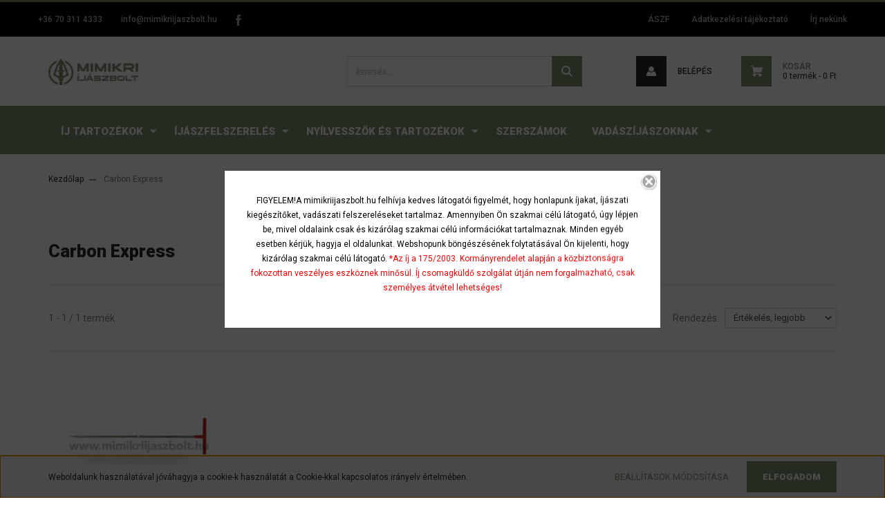

--- FILE ---
content_type: text/html; charset=UTF-8
request_url: https://mimikriijaszbolt.hu/carbon-express-m-183
body_size: 12372
content:
<!DOCTYPE html>
<html lang="hu" dir="ltr">
<head>
    <title>Carbon Express</title>
    <meta charset="utf-8">
    <meta name="keywords" content="Carbon Express, Mimikri íjászbolt, csigás íj, íjász felszerelés, 3D íjászat, vadászíjász, vadászíjászat">
    <meta name="description" content="Carbon Express - Mimikri Íjászbolt">
    <meta name="robots" content="index, follow">
    <link href="https://mimikriijaszbolt.cdn.shoprenter.hu/custom/mimikriijaszbolt/image/data/logo/favi144.png?lastmod=1643745151.1760019980" rel="icon" />
    <link href="https://mimikriijaszbolt.cdn.shoprenter.hu/custom/mimikriijaszbolt/image/data/logo/favi144.png?lastmod=1643745151.1760019980" rel="apple-touch-icon" />
    <base href="https://mimikriijaszbolt.hu:443" />
    <meta name="google-site-verification" content="ZNpwKjJ5Ihqg_8TFf8o9Iv4Z3QVcopXvMFb5hMdOogY" />

    <meta name="viewport" content="width=device-width, initial-scale=1, maximum-scale=1, user-scalable=0">
            <link href="https://mimikriijaszbolt.hu/carbon-express-m-183" rel="canonical">
    
            
                <link rel="preconnect" href="https://fonts.googleapis.com">
    <link rel="preconnect" href="https://fonts.gstatic.com" crossorigin>
    <link href="https://fonts.googleapis.com/css2?family=Roboto:ital,wght@0,300;0,400;0,500;0,700;0,900;1,300;1,400;1,500;1,700;1,900&display=swap" rel="stylesheet">
            <link rel="stylesheet" href="https://mimikriijaszbolt.cdn.shoprenter.hu/web/compiled/css/fancybox2.css?v=1768831128" media="screen">
            <link rel="stylesheet" href="https://mimikriijaszbolt.cdn.shoprenter.hu/catalog/view/javascript/auroraoverlay/overlay.css?v=1707992185" media="screen">
            <link rel="stylesheet" href="https://mimikriijaszbolt.cdn.shoprenter.hu/custom/mimikriijaszbolt/catalog/view/theme/stockholm_global/style/1745914295.1585500970.0.1723549792.css?v=null.1760019980" media="screen">
        <script>
        window.nonProductQuality = 100;
    </script>
    <script src="//ajax.googleapis.com/ajax/libs/jquery/1.10.2/jquery.min.js"></script>
    <script>window.jQuery || document.write('<script src="https://mimikriijaszbolt.cdn.shoprenter.hu/catalog/view/javascript/jquery/jquery-1.10.2.min.js?v=1484139539"><\/script>');</script>
    <script type="text/javascript" src="//cdn.jsdelivr.net/npm/slick-carousel@1.8.1/slick/slick.min.js"></script>

                
        
    

    <!--Header JavaScript codes--><script src="https://mimikriijaszbolt.cdn.shoprenter.hu/web/compiled/js/base.js?v=1768831127"></script><script src="https://mimikriijaszbolt.cdn.shoprenter.hu/web/compiled/js/countdown.js?v=1768831127"></script><script src="https://mimikriijaszbolt.cdn.shoprenter.hu/catalog/view/javascript/auroraoverlay/overlay.min.js?v=1755178250"></script><script src="https://mimikriijaszbolt.cdn.shoprenter.hu/web/compiled/js/fancybox2.js?v=1768831127"></script><script src="https://mimikriijaszbolt.cdn.shoprenter.hu/web/compiled/js/before_starter2_head.js?v=1768831127"></script><script src="https://mimikriijaszbolt.cdn.shoprenter.hu/web/compiled/js/before_starter2_productpage.js?v=1768831127"></script><script src="https://mimikriijaszbolt.cdn.shoprenter.hu/web/compiled/js/nanobar.js?v=1768831127"></script><!--Header jQuery onLoad scripts--><script>window.countdownFormat='%D:%H:%M:%S';var BASEURL='https://mimikriijaszbolt.hu';Currency={"symbol_left":"","symbol_right":" Ft","decimal_place":0,"decimal_point":",","thousand_point":".","currency":"HUF","value":1};var auroraOverlayControlId='f3101f2102fb1a93f3463b142b809ebc';$(document).ready(function(){$('.fancybox').fancybox({maxWidth:820,maxHeight:650,afterLoad:function(){wrapCSS=$(this.element).data('fancybox-wrapcss');if(wrapCSS){$('.fancybox-wrap').addClass(wrapCSS);}},helpers:{thumbs:{width:50,height:50}}});$('.fancybox-inline').fancybox({maxWidth:820,maxHeight:650,type:'inline'});});$(window).load(function(){});</script><script src="https://mimikriijaszbolt.cdn.shoprenter.hu/web/compiled/js/vue/manifest.bundle.js?v=1768831124"></script><script>var ShopRenter=ShopRenter||{};ShopRenter.onCartUpdate=function(callable){document.addEventListener('cartChanged',callable)};ShopRenter.onItemAdd=function(callable){document.addEventListener('AddToCart',callable)};ShopRenter.onItemDelete=function(callable){document.addEventListener('deleteCart',callable)};ShopRenter.onSearchResultViewed=function(callable){document.addEventListener('AuroraSearchResultViewed',callable)};ShopRenter.onSubscribedForNewsletter=function(callable){document.addEventListener('AuroraSubscribedForNewsletter',callable)};ShopRenter.onCheckoutInitiated=function(callable){document.addEventListener('AuroraCheckoutInitiated',callable)};ShopRenter.onCheckoutShippingInfoAdded=function(callable){document.addEventListener('AuroraCheckoutShippingInfoAdded',callable)};ShopRenter.onCheckoutPaymentInfoAdded=function(callable){document.addEventListener('AuroraCheckoutPaymentInfoAdded',callable)};ShopRenter.onCheckoutOrderConfirmed=function(callable){document.addEventListener('AuroraCheckoutOrderConfirmed',callable)};ShopRenter.onCheckoutOrderPaid=function(callable){document.addEventListener('AuroraOrderPaid',callable)};ShopRenter.onCheckoutOrderPaidUnsuccessful=function(callable){document.addEventListener('AuroraOrderPaidUnsuccessful',callable)};ShopRenter.onProductPageViewed=function(callable){document.addEventListener('AuroraProductPageViewed',callable)};ShopRenter.onMarketingConsentChanged=function(callable){document.addEventListener('AuroraMarketingConsentChanged',callable)};ShopRenter.onCustomerRegistered=function(callable){document.addEventListener('AuroraCustomerRegistered',callable)};ShopRenter.onCustomerLoggedIn=function(callable){document.addEventListener('AuroraCustomerLoggedIn',callable)};ShopRenter.onCustomerUpdated=function(callable){document.addEventListener('AuroraCustomerUpdated',callable)};ShopRenter.onCartPageViewed=function(callable){document.addEventListener('AuroraCartPageViewed',callable)};ShopRenter.customer={"userId":0,"userClientIP":"18.222.31.216","userGroupId":8,"customerGroupTaxMode":"gross","customerGroupPriceMode":"only_gross","email":"","phoneNumber":"","name":{"firstName":"","lastName":""}};ShopRenter.theme={"name":"stockholm_global","family":"stockholm","parent":""};ShopRenter.shop={"name":"mimikriijaszbolt","locale":"hu","currency":{"code":"HUF","rate":1},"domain":"mimikriijaszbolt.myshoprenter.hu"};ShopRenter.page={"route":"product\/list","queryString":"carbon-express-m-183"};ShopRenter.formSubmit=function(form,callback){callback();};let loadedAsyncScriptCount=0;function asyncScriptLoaded(position){loadedAsyncScriptCount++;if(position==='body'){if(document.querySelectorAll('.async-script-tag').length===loadedAsyncScriptCount){if(/complete|interactive|loaded/.test(document.readyState)){document.dispatchEvent(new CustomEvent('asyncScriptsLoaded',{}));}else{document.addEventListener('DOMContentLoaded',()=>{document.dispatchEvent(new CustomEvent('asyncScriptsLoaded',{}));});}}}}</script><script type="text/javascript"src="https://mimikriijaszbolt.cdn.shoprenter.hu/web/compiled/js/vue/customerEventDispatcher.bundle.js?v=1768831124"></script>                
            
            <script>window.dataLayer=window.dataLayer||[];function gtag(){dataLayer.push(arguments)};var ShopRenter=ShopRenter||{};ShopRenter.config=ShopRenter.config||{};ShopRenter.config.googleConsentModeDefaultValue="denied";</script>                        <script type="text/javascript" src="https://mimikriijaszbolt.cdn.shoprenter.hu/web/compiled/js/vue/googleConsentMode.bundle.js?v=1768831124"></script>

            <!-- Meta Pixel Code -->
<script>
!function(f,b,e,v,n,t,s)
{if(f.fbq)return;n=f.fbq=function(){n.callMethod?
n.callMethod.apply(n,arguments):n.queue.push(arguments)};
if(!f._fbq)f._fbq=n;n.push=n;n.loaded=!0;n.version='2.0';
n.queue=[];t=b.createElement(e);t.async=!0;
t.src=v;s=b.getElementsByTagName(e)[0];
s.parentNode.insertBefore(t,s)}(window, document,'script',
'https://connect.facebook.net/en_US/fbevents.js');
fbq('consent', 'revoke');
fbq('init', '692086851978054');
fbq('track', 'PageView');
document.addEventListener('AuroraAddedToCart', function(auroraEvent) {
    var fbpId = [];
    var fbpValue = 0;
    var fbpCurrency = '';

    auroraEvent.detail.products.forEach(function(item) {
        fbpValue += parseFloat(item.grossUnitPrice) * item.quantity;
        fbpId.push(item.id);
        fbpCurrency = item.currency;
    });


    fbq('track', 'AddToCart', {
        content_ids: fbpId,
        content_type: 'product',
        value: fbpValue,
        currency: fbpCurrency
    }, {
        eventID: auroraEvent.detail.event.id
    });
})
window.addEventListener('AuroraMarketingCookie.Changed', function(event) {
            let consentStatus = event.detail.isAccepted ? 'grant' : 'revoke';
            if (typeof fbq === 'function') {
                fbq('consent', consentStatus);
            }
        });
</script>
<noscript><img height="1" width="1" style="display:none"
src="https://www.facebook.com/tr?id=692086851978054&ev=PageView&noscript=1"
/></noscript>
<!-- End Meta Pixel Code -->
            <!-- Google Tag Manager -->
<script>(function(w,d,s,l,i){w[l]=w[l]||[];w[l].push({'gtm.start':
new Date().getTime(),event:'gtm.js'});var f=d.getElementsByTagName(s)[0],
j=d.createElement(s),dl=l!='dataLayer'?'&l='+l:'';j.async=true;j.src=
'https://www.googletagmanager.com/gtm.js?id='+i+dl;f.parentNode.insertBefore(j,f);
})(window,document,'script','dataLayer','GTM-NV7QQWL');</script>
<!-- End Google Tag Manager -->
            
            
                <!--Global site tag(gtag.js)--><script async src="https://www.googletagmanager.com/gtag/js?id=G-QBY351E3YD"></script><script>window.dataLayer=window.dataLayer||[];function gtag(){dataLayer.push(arguments);}
gtag('js',new Date());gtag('config','G-QBY351E3YD');</script>                                <script type="text/javascript" src="https://mimikriijaszbolt.cdn.shoprenter.hu/web/compiled/js/vue/GA4EventSender.bundle.js?v=1768831124"></script>

    
    
</head>

<body id="body" class="page-body product-list-body manufacturer-list-body show-quantity-in-module stockholm_global-body" role="document">
<!--Google Tag Manager(noscript)--><noscript><iframe src="https://www.googletagmanager.com/ns.html?id=GTM-NV7QQWL"
height="0"width="0"style="display:none;visibility:hidden"></iframe></noscript><!--End Google Tag Manager(noscript)--><div id="fb-root"></div><script>(function(d,s,id){var js,fjs=d.getElementsByTagName(s)[0];if(d.getElementById(id))return;js=d.createElement(s);js.id=id;js.src="//connect.facebook.net/hu_HU/sdk/xfbml.customerchat.js#xfbml=1&version=v2.12&autoLogAppEvents=1";fjs.parentNode.insertBefore(js,fjs);}(document,"script","facebook-jssdk"));</script>
                    

<!-- cached --><div class="Fixed nanobar js-nanobar-first-login">
    <div class="container nanobar-container">
        <div class="row flex-column flex-sm-row">
            <div class="col-12 col-sm-6 col-lg-8 nanobar-text-cookies align-self-center text-sm-left">
                Weboldalunk használatával jóváhagyja a cookie-k használatát a Cookie-kkal kapcsolatos irányelv értelmében.
            </div>
            <div class="col-12 col-sm-6 col-lg-4 nanobar-buttons m-sm-0 text-center text-sm-right">
                <a href="" class="btn btn-link nanobar-settings-button js-nanobar-settings-button">
                    Beállítások módosítása
                </a>
                <a href="" class="btn btn-primary nanobar-btn js-nanobar-close-cookies" data-button-save-text="Beállítások mentése">
                    Elfogadom
                </a>
            </div>
        </div>
        <div class="nanobar-cookies js-nanobar-cookies flex-column flex-sm-row text-left pt-3 mt-3" style="display: none;">
            <div class="custom-control custom-checkbox">
                <input id="required_cookies" class="custom-control-input" type="checkbox" name="required_cookies" disabled checked/>
                <label for="required_cookies" class="custom-control-label">
                    Szükséges cookie-k
                    <div class="cookies-help-text">
                        Ezek a cookie-k segítenek abban, hogy a webáruház használható és működőképes legyen.
                    </div>
                </label>
            </div>
            <div class="custom-control custom-checkbox">
                <input id="marketing_cookies" class="custom-control-input js-nanobar-marketing-cookies" type="checkbox" name="marketing_cookies"
                         checked />
                <label for="marketing_cookies" class="custom-control-label">
                    Marketing cookie-k
                    <div class="cookies-help-text">
                        Ezeket a cookie-k segítenek abban, hogy az Ön érdeklődési körének megfelelő reklámokat és termékeket jelenítsük meg a webáruházban.
                    </div>
                </label>
            </div>
        </div>
    </div>
</div>

<script>
    (function ($) {
        $(document).ready(function () {
            new AuroraNanobar.FirstLogNanobarCheckbox(jQuery('.js-nanobar-first-login'), 'bottom');
        });
    })(jQuery);
</script>
<!-- /cached -->
<!-- cached --><div class="Fixed nanobar js-nanobar-free-shipping">
    <div class="container nanobar-container">
        <button type="button" class="close js-nanobar-close" aria-label="Close">
            <span aria-hidden="true">&times;</span>
        </button>
        <div class="nanobar-text px-3"></div>
    </div>
</div>

<script>$(document).ready(function(){document.nanobarInstance=new AuroraNanobar.FreeShippingNanobar($('.js-nanobar-free-shipping'),'bottom','0','','1');});</script><!-- /cached -->
                <!-- page-wrap -->

                <div class="page-wrap">
                            
    <header class="sticky-header d-none d-lg-block">
                    <div class="header-top-line">
                <div class="container">
                    <div class="header-top d-flex">
                        <div class="header-top-left d-flex align-items-center">
                                <div id="section-header_contact_stockholm" class="section-wrapper ">
    
    <div class="module content-module section-module section-contact header-section-contact shoprenter-section">
    <div class="module-body section-module-body">
        <div class="contact-wrapper-box d-flex">
                            <div class="header-contact-col header-contact-phone">
                    <a class="header-contact-link" href="tel:+36 70 311 4333">
                        +36 70 311 4333
                    </a>
                </div>
                                        <div class="header-contact-col header-contact-mail">
                    <a class="header-contact-link" href="mailto:info@mimikriijaszbolt.hu">info@mimikriijaszbolt.hu</a>
                </div>
                        <div class="header-contact-social-box">
                                    <a class="header-contact-link" class="header-social-link" target="_blank" href="https://www.facebook.com/mimikriijaszbolt">
                        <i>
                            <svg width="8" height="16" viewBox="0 0 12 24" fill="currentColor" xmlns="https://www.w3.org/2000/svg">
    <path d="M7.5 8.25V5.25C7.5 4.422 8.172 3.75 9 3.75H10.5V0H7.5C5.0145 0 3 2.0145 3 4.5V8.25H0V12H3V24H7.5V12H10.5L12 8.25H7.5Z"/>
</svg>
                        </i>
                    </a>
                                                                                            </div>
        </div>
    </div>
</div>


</div>

                        </div>
                        <div class="header-top-right d-flex ml-auto">
                            <!-- cached -->
    <ul class="nav headermenu-list">
                    <li class="nav-item">
                <a class="nav-link" href="https://mimikriijaszbolt.hu/aszf"
                    target="_self"
                                        title="ÁSZF"
                >
                    ÁSZF
                </a>
                            </li>
                    <li class="nav-item">
                <a class="nav-link" href="https://mimikriijaszbolt.hu/adatkezelesi-tajekoztato"
                    target="_self"
                                        title="Adatkezelési tájékoztató"
                >
                    Adatkezelési tájékoztató
                </a>
                            </li>
                    <li class="nav-item">
                <a class="nav-link" href="https://mimikriijaszbolt.hu/index.php?route=information/contact"
                    target="_self"
                                        title="Írj nekünk"
                >
                    Írj nekünk
                </a>
                            </li>
            </ul>
    <!-- /cached -->
                            <div class="header-language-currencies d-flex align-items-center">
                                
                                
                            </div>
                        </div>
                    </div>
                </div>
            </div>
            <div class="header-middle-line">
                <div class="container">
                    <div class="header-middle d-flex justify-content-between">
                        <!-- cached -->
    <a class="navbar-brand" href="/"><img style="border: 0; max-width: 160px;" src="https://mimikriijaszbolt.cdn.shoprenter.hu/custom/mimikriijaszbolt/image/cache/w160h38m00/logoz.png?v=1641214706" title="Mimikri íjászbolt" alt="Mimikri íjászbolt" /></a>
<!-- /cached -->
                                                    
<div class="dropdown search-module d-flex">
    <div class="input-group">
        <input class="form-control disableAutocomplete" type="text" placeholder="keresés..." value=""
               id="filter_keyword" 
               onclick="this.value=(this.value==this.defaultValue)?'':this.value;"/>
        <div class="input-group-append">
            <button class="btn btn-primary" onclick="moduleSearch();">
                <svg width="16" height="16" viewBox="0 0 24 24" fill="currentColor" xmlns="https://www.w3.org/2000/svg">
    <path d="M17.6125 15.4913C18.7935 13.8785 19.4999 11.8975 19.4999 9.74998C19.4999 4.37403 15.1259 0 9.74993 0C4.37398 0 0 4.37403 0 9.74998C0 15.1259 4.37403 19.5 9.74998 19.5C11.8975 19.5 13.8787 18.7934 15.4915 17.6124L21.8789 23.9999L24 21.8788C24 21.8787 17.6125 15.4913 17.6125 15.4913ZM9.74998 16.4999C6.02782 16.4999 3.00001 13.4721 3.00001 9.74998C3.00001 6.02782 6.02782 3.00001 9.74998 3.00001C13.4721 3.00001 16.5 6.02782 16.5 9.74998C16.5 13.4721 13.4721 16.4999 9.74998 16.4999Z"/>
</svg>

            </button>
        </div>
    </div>

    <input type="hidden" id="filter_description" value="0"/>
    <input type="hidden" id="search_shopname" value="mimikriijaszbolt"/>
    <div id="results" class="dropdown-menu search-results p-0"></div>
</div>



                                                <!-- cached -->
    <ul class="nav login-list">
                    <li class="nav-item nav-item-login">
                <a class="nav-link d-flex align-items-center header-middle-link" href="index.php?route=account/login" title="Belépés">
                    <span class="btn d-flex justify-content-center align-items-center nav-item-login-icon header-icon-box">
                        <svg width="14" height="14" viewBox="0 0 24 24" fill="currentColor" xmlns="https://www.w3.org/2000/svg">
    <path d="M18.3622 11.696C16.8819 13.6134 14.6142 14.8278 12 14.8278C9.44882 14.8278 7.11811 13.6134 5.63779 11.696C2.20472 13.901 0 17.7358 0 21.986C0 23.1364 0.88189 23.9992 1.98425 23.9992H21.9843C23.1181 24.0312 24 23.0725 24 21.986C24 17.7358 21.7953 13.8691 18.3622 11.696Z"/>
    <path d="M12 0C8.40945 0 5.51181 2.97194 5.51181 6.58301C5.51181 10.226 8.44094 13.166 12 13.166C15.5591 13.166 18.4882 10.258 18.4882 6.58301C18.4882 2.90803 15.5906 0 12 0Z"/>
</svg>

                    </span>
                    <span class="d-flex login-item-title">
                        Belépés
                    </span>
                </a>
            </li>
            <li class="nav-item nav-item-register d-none">
                <a class="nav-link" href="index.php?route=account/create" title="Regisztráció">
                    Regisztráció
                </a>
            </li>
            </ul>
<!-- /cached -->
                        
                        <div id="js-cart" class="d-md-flex align-items-md-center">
                            <hx:include src="/_fragment?_path=_format%3Dhtml%26_locale%3Den%26_controller%3Dmodule%252Fcart&amp;_hash=LTK%2BgLAyNqgKfS1rp%2BFU0fAhMZHDsRMEqqIyZawdi64%3D"></hx:include>
                        </div>
                    </div>
                </div>
            </div>
            <div class="header-bottom-line">
                <div class="container">
                    <div class="header-bottom">
                        <nav class="navbar navbar-expand-lg justify-content-between">
                            


                    
            <div id="module_category_wrapper" class="module-category-wrapper">
    
    <div id="category" class="module content-module header-position category-module" >
                <div class="module-body">
                        <div id="category-nav">
            


<ul class="nav nav-pills category category-menu sf-menu sf-horizontal cached">
    <li id="cat_159" class="nav-item item category-list module-list parent even">
    <a href="https://mimikriijaszbolt.hu/ij-tartozekok-159" class="nav-link">
        <span>Íj tartozékok</span>
    </a>
            <ul class="nav flex-column children"><li id="cat_166" class="nav-item item category-list module-list even">
    <a href="https://mimikriijaszbolt.hu/ij-tartozekok-159/csukloszijak-pantok-166" class="nav-link">
        <span>Csuklószíjak , pántok</span>
    </a>
    </li><li id="cat_186" class="nav-item item category-list module-list odd">
    <a href="https://mimikriijaszbolt.hu/ij-tartozekok-159/ideg-es-bandazs-anyagok-186" class="nav-link">
        <span>Ideg és bandázs anyagok</span>
    </a>
    </li><li id="cat_167" class="nav-item item category-list module-list even">
    <a href="https://mimikriijaszbolt.hu/ij-tartozekok-159/ijtartok-167" class="nav-link">
        <span>Íjtartók</span>
    </a>
    </li><li id="cat_161" class="nav-item item category-list module-list parent odd">
    <a href="https://mimikriijaszbolt.hu/ij-tartozekok-159/iranyzekok-161" class="nav-link">
        <span>Irányzékok</span>
    </a>
            <ul class="nav flex-column children"><li id="cat_200" class="nav-item item category-list module-list even">
    <a href="https://mimikriijaszbolt.hu/ij-tartozekok-159/iranyzekok-161/iranyzekok-csigas-ijra-200" class="nav-link">
        <span>Irányzékok csigás íjra</span>
    </a>
    </li><li id="cat_201" class="nav-item item category-list module-list odd">
    <a href="https://mimikriijaszbolt.hu/ij-tartozekok-159/iranyzekok-161/iranyzek-kiegeszitok-201" class="nav-link">
        <span>Irányzék kiegészítők</span>
    </a>
    </li></ul>
    </li><li id="cat_162" class="nav-item item category-list module-list even">
    <a href="https://mimikriijaszbolt.hu/ij-tartozekok-159/kifutok-162" class="nav-link">
        <span>Kifutók</span>
    </a>
    </li><li id="cat_165" class="nav-item item category-list module-list odd">
    <a href="https://mimikriijaszbolt.hu/ij-tartozekok-159/modulok-165" class="nav-link">
        <span>Modulok</span>
    </a>
    </li><li id="cat_160" class="nav-item item category-list module-list even">
    <a href="https://mimikriijaszbolt.hu/ij-tartozekok-159/peep-160" class="nav-link">
        <span>Peepek</span>
    </a>
    </li><li id="cat_163" class="nav-item item category-list module-list odd">
    <a href="https://mimikriijaszbolt.hu/ij-tartozekok-159/rezgescsillapitok-stabilizatorok-163" class="nav-link">
        <span>Rezgéscsillapítók , stabilizátorok</span>
    </a>
    </li><li id="cat_164" class="nav-item item category-list module-list even">
    <a href="https://mimikriijaszbolt.hu/ij-tartozekok-159/tarak-164" class="nav-link">
        <span>Tárak</span>
    </a>
    </li></ul>
    </li><li id="cat_168" class="nav-item item category-list module-list parent odd">
    <a href="https://mimikriijaszbolt.hu/ijaszfelszereles-168" class="nav-link">
        <span>Íjászfelszerelés</span>
    </a>
            <ul class="nav flex-column children"><li id="cat_215" class="nav-item item category-list module-list even">
    <a href="https://mimikriijaszbolt.hu/ijaszfelszereles-168/alkarvedok-215" class="nav-link">
        <span>Alkarvédők</span>
    </a>
    </li><li id="cat_169" class="nav-item item category-list module-list parent odd">
    <a href="https://mimikriijaszbolt.hu/ijaszfelszereles-168/elsutok-169" class="nav-link">
        <span>Elsütők</span>
    </a>
            <ul class="nav flex-column children"><li id="cat_171" class="nav-item item category-list module-list even">
    <a href="https://mimikriijaszbolt.hu/ijaszfelszereles-168/elsutok-169/csuklopantos-elsutok-171" class="nav-link">
        <span>Csuklópántos elsütők</span>
    </a>
    </li></ul>
    </li><li id="cat_197" class="nav-item item category-list module-list even">
    <a href="https://mimikriijaszbolt.hu/ijaszfelszereles-168/vesszokihuzok-197" class="nav-link">
        <span>Vesszőkihúzók</span>
    </a>
    </li><li id="cat_211" class="nav-item item category-list module-list parent odd">
    <a href="https://mimikriijaszbolt.hu/ijaszfelszereles-168/vesszofogok-celok-lolapok-211" class="nav-link">
        <span>Vesszőfogók, célok, lőlapok</span>
    </a>
            <ul class="nav flex-column children"><li id="cat_212" class="nav-item item category-list module-list even">
    <a href="https://mimikriijaszbolt.hu/ijaszfelszereles-168/vesszofogok-celok-lolapok-211/lolapok-212" class="nav-link">
        <span>Lőlapok</span>
    </a>
    </li></ul>
    </li></ul>
    </li><li id="cat_172" class="nav-item item category-list module-list parent even">
    <a href="https://mimikriijaszbolt.hu/nyilvesszok-es-tartozekok-172" class="nav-link">
        <span>Nyílvesszők és tartozékok</span>
    </a>
            <ul class="nav flex-column children"><li id="cat_174" class="nav-item item category-list module-list even">
    <a href="https://mimikriijaszbolt.hu/nyilvesszok-es-tartozekok-172/karbon-nyilvesszo-csovek-174" class="nav-link">
        <span>Karbon nyílvessző csövek</span>
    </a>
    </li><li id="cat_202" class="nav-item item category-list module-list odd">
    <a href="https://mimikriijaszbolt.hu/nyilvesszok-es-tartozekok-172/aluminium-nyilvesszo-csovek-202" class="nav-link">
        <span>Alumínium nyílvessző csövek</span>
    </a>
    </li><li id="cat_175" class="nav-item item category-list module-list parent even">
    <a href="https://mimikriijaszbolt.hu/nyilvesszok-es-tartozekok-172/hegyek-175" class="nav-link">
        <span>Hegyek</span>
    </a>
            <ul class="nav flex-column children"><li id="cat_176" class="nav-item item category-list module-list even">
    <a href="https://mimikriijaszbolt.hu/nyilvesszok-es-tartozekok-172/hegyek-175/vadasz-nyilhegyek-176" class="nav-link">
        <span>Vadász nyílhegyek</span>
    </a>
    </li><li id="cat_177" class="nav-item item category-list module-list odd">
    <a href="https://mimikriijaszbolt.hu/nyilvesszok-es-tartozekok-172/hegyek-175/becsavaros-nyilhegyek-177" class="nav-link">
        <span>Becsavarós nyílhegyek</span>
    </a>
    </li><li id="cat_187" class="nav-item item category-list module-list even">
    <a href="https://mimikriijaszbolt.hu/nyilvesszok-es-tartozekok-172/hegyek-175/beragasztos-nyilhegyek-187" class="nav-link">
        <span>Beragasztós nyílhegyek</span>
    </a>
    </li><li id="cat_210" class="nav-item item category-list module-list odd">
    <a href="https://mimikriijaszbolt.hu/nyilvesszok-es-tartozekok-172/hegyek-175/nyilhegyek-fa-vesszokre-210" class="nav-link">
        <span>Nyílhegyek fa vesszőkre</span>
    </a>
    </li></ul>
    </li><li id="cat_180" class="nav-item item category-list module-list odd">
    <a href="https://mimikriijaszbolt.hu/nyilvesszok-es-tartozekok-172/tollak-180" class="nav-link">
        <span>Tollak</span>
    </a>
    </li><li id="cat_178" class="nav-item item category-list module-list even">
    <a href="https://mimikriijaszbolt.hu/nyilvesszok-es-tartozekok-172/insertek-178" class="nav-link">
        <span>Insertek</span>
    </a>
    </li><li id="cat_179" class="nav-item item category-list module-list odd">
    <a href="https://mimikriijaszbolt.hu/nyilvesszok-es-tartozekok-172/nock-bushing-pin-nock-adapter-179" class="nav-link">
        <span>Nock, bushing, pin nock adapter</span>
    </a>
    </li><li id="cat_181" class="nav-item item category-list module-list parent even">
    <a href="https://mimikriijaszbolt.hu/nyilvesszok-es-tartozekok-172/nyilvesszo-epites-181" class="nav-link">
        <span>Nyílvessző építés</span>
    </a>
            <ul class="nav flex-column children"><li id="cat_184" class="nav-item item category-list module-list even">
    <a href="https://mimikriijaszbolt.hu/nyilvesszok-es-tartozekok-172/nyilvesszo-epites-181/ragasztok-184" class="nav-link">
        <span>Ragasztók</span>
    </a>
    </li><li id="cat_182" class="nav-item item category-list module-list odd">
    <a href="https://mimikriijaszbolt.hu/nyilvesszok-es-tartozekok-172/nyilvesszo-epites-181/tollazok-182" class="nav-link">
        <span>Tollazók</span>
    </a>
    </li><li id="cat_194" class="nav-item item category-list module-list even">
    <a href="https://mimikriijaszbolt.hu/nyilvesszok-es-tartozekok-172/nyilvesszo-epites-181/vesszomatricak-194" class="nav-link">
        <span>Vesszőmatricák</span>
    </a>
    </li></ul>
    </li></ul>
    </li><li id="cat_185" class="nav-item item category-list module-list odd">
    <a href="https://mimikriijaszbolt.hu/szerszamok-185" class="nav-link">
        <span>Szerszámok</span>
    </a>
    </li><li id="cat_190" class="nav-item item category-list module-list parent even">
    <a href="https://mimikriijaszbolt.hu/vadaszijaszoknak-190" class="nav-link">
        <span>Vadászíjászoknak</span>
    </a>
            <ul class="nav flex-column children"><li id="cat_193" class="nav-item item category-list module-list even">
    <a href="https://mimikriijaszbolt.hu/vadaszijaszoknak-190/vadaszkesek-193" class="nav-link">
        <span>Vadászkések</span>
    </a>
    </li><li id="cat_196" class="nav-item item category-list module-list odd">
    <a href="https://mimikriijaszbolt.hu/vadaszijaszoknak-190/terepre-196" class="nav-link">
        <span>Terepre</span>
    </a>
    </li></ul>
    </li>
</ul>

<script>$(function(){$("ul.category").superfish({animation:{opacity:'show'},popUpSelector:"ul.category,ul.children,.js-subtree-dropdown",delay:400,speed:'normal',hoverClass:'js-sf-hover'});});</script>        </div>
            </div>
                                </div>
    
            </div>
    
                        </nav>
                    </div>
                </div>
            </div>
            </header>

            
            <main class="has-sticky">
                        
    <div class="container main-container">
                <nav aria-label="breadcrumb">
        <ol class="breadcrumb" itemscope itemtype="https://schema.org/BreadcrumbList">
                            <li class="breadcrumb-item"  itemprop="itemListElement" itemscope itemtype="https://schema.org/ListItem">
                                            <a itemprop="item" href="https://mimikriijaszbolt.hu">
                            <span itemprop="name">Kezdőlap</span>
                        </a>
                    
                    <meta itemprop="position" content="1" />
                </li>
                            <li class="breadcrumb-item active" aria-current="page" itemprop="itemListElement" itemscope itemtype="https://schema.org/ListItem">
                                            <span itemprop="name">Carbon Express</span>
                    
                    <meta itemprop="position" content="2" />
                </li>
                    </ol>
    </nav>


        <div class="row">
            <aside class="col-lg-3 col-12 column-left order-last order-lg-first"></aside>            <section class="col-lg-9 col-12 column-content two-column-content column-content-right">
                <div>
                                            <div class="page-head">
                                                            <h1 class="page-head-title">Carbon Express</h1>
                                                    </div>
                    
                                            <div class="page-body">
                                
    
    
    
    
    

            <div class="sortbar sortbar-top d-flex justify-content-between">
            <nav class="d-flex-between flex-column flex-sm-row pagination-wrapper" aria-label="Page navigation">
            <div class="results">1 - 1 / 1 termék</div>
        <ul class="pagination m-0">
                            </ul>
</nav>
            <div class="sort d-flex align-items-center">
    <span class="sort-label mr-2">Rendezés:</span>
    <div class="sort-select">
        <select class="form-control" name="sort" onchange="location = this.value">
                                            <option value="https://mimikriijaszbolt.hu/carbon-express-m-183?sort=p.price&amp;order=ASC&amp;page=1">Ár szerint növekvő</option>
                                            <option value="https://mimikriijaszbolt.hu/carbon-express-m-183?sort=p.price&amp;order=DESC&amp;page=1">Ár szerint csökkenő</option>
                                            <option value="https://mimikriijaszbolt.hu/carbon-express-m-183?sort=rating&amp;order=DESC&amp;page=1"selected="selected">Értékelés, legjobb</option>
                                            <option value="https://mimikriijaszbolt.hu/carbon-express-m-183?sort=p.date_available&amp;order=DESC&amp;page=1">Elérhetőség, legújabb</option>
                    </select>
    </div>
</div>
        </div>

        <div class="snapshot-list-container">
            <div class="product-snapshot-vertical snapshot_vertical list grid-style list_with_divs" id="snapshot_vertical"><div class="product-snapshot list_div_item">    
<div class="card product-card h-100  mobile-simple-view" >
    <div class="card-top-position"></div>
            <div class="position-absolute">
            

<div class="product_badges vertical-orientation">
    </div>

        </div>
        <div class="product-card-image d-flex-center position-relative overflow-hidden list_picture">
        <a class="img-thumbnail-link" href="https://mimikriijaszbolt.hu/carbon-express-point-weight-adjustment-wrench-1220" title="Carbon Express Point Weight Adjustment Wrench">
                            <img src="[data-uri]" data-src="https://mimikriijaszbolt.cdn.shoprenter.hu/custom/mimikriijaszbolt/image/cache/w210h210q100/product/108215-1000.jpg?lastmod=1709658311.1760019980" class="card-img-top img-thumbnail" title="Carbon Express Point Weight Adjustment Wrench" alt="Carbon Express Point Weight Adjustment Wrench"  />
                    </a>
                    <span class="card-buttons-overlay">
                <span class="item item-quickview">
                    
                </span>
                <span class="item">
                    
                </span>
            </span>
            <span class="card-add-to-cart-overlay">
                
                <input type="hidden" name="product_id" value="1220"/>
            </span>
            </div>
    <div class="card-body product-card-body">
                <h2 class="product-card-item product-card-title h4">
    <a href="https://mimikriijaszbolt.hu/carbon-express-point-weight-adjustment-wrench-1220" title="Carbon Express Point Weight Adjustment Wrench">Carbon Express Point Weight Adjustment Wrench</a>
    </h2>    <div class="product-card-item product-card-price d-flex flex-row flex-wrap">
                    <span class="product-price">6.299 Ft</span>
                                    <div class="product-price__decrease-wrapper w-100">
                                            </div>
                    </div>
    
<div class="product-card-item product-card-wishlist">
    
</div>
    </div>

    </div>
</div></div>
        </div>

        <div class="sortbar sortbar-bottom">
            <nav class="d-flex-between flex-column flex-sm-row pagination-wrapper" aria-label="Page navigation">
            <div class="results">1 - 1 / 1 termék</div>
        <ul class="pagination m-0">
                            </ul>
</nav>
        </div>
    
    <!-- Position Browse Top -->
    
    <!-- /Position Browse Top -->

    <!-- Category Custom HTML -->
        <!-- Category Custom HTML -->
                            </div>
                                    </div>
            </section>
        </div>
    </div>
            </main>

                                        <section class="footer-top-position">
            <div class="container">
                    <hx:include src="/_fragment?_path=_format%3Dhtml%26_locale%3Den%26_controller%3Dmodule%252Flastseen&amp;_hash=elA5JX90IaBeiHSSTAdwYGRt%2FF%2BC5l9I%2B5T9kRjkrws%3D"></hx:include>
    <div id="section-footer_advantages_stockholm" class="section-wrapper ">
    
        <section class="footer-advantages-section">
        <div class="footer-advantages row justify-content-between">
                                                                        <div class="footer-advantages-item col-12 col-sm-6 col-lg-auto flex-lg-shrink-1 d-flex-center justify-content-start">
                            <div class="footer-advantages-item-left">
                                                                    <img src="[data-uri]" data-src="https://mimikriijaszbolt.cdn.shoprenter.hu/custom/mimikriijaszbolt/image/data/logo/csomagautomatalogo.png?v=null.1760019980" class="img-fluid footer-advantage-image" title="Kérd csomagod csomagautomatába"  />
                                                            </div>
                            <div class="footer-advantages-item-right">
                                                                    <h6 class="footer-advantage-title">
                                        Kérd csomagod csomagautomatába
                                    </h6>
                                                                                            </div>
                        </div>
                                                                                <div class="footer-advantages-item col-12 col-sm-6 col-lg-auto flex-lg-shrink-1 d-flex-center justify-content-start">
                            <div class="footer-advantages-item-left">
                                                                    <img src="[data-uri]" data-src="https://mimikriijaszbolt.cdn.shoprenter.hu/custom/mimikriijaszbolt/image/data/logo/logo_Posta_pont.png?v=null.1760019980" class="img-fluid footer-advantage-image" title="Vedd át csomagod csomagponton"  />
                                                            </div>
                            <div class="footer-advantages-item-right">
                                                                    <h6 class="footer-advantage-title">
                                        Vedd át csomagod csomagponton
                                    </h6>
                                                                                            </div>
                        </div>
                                                                                <div class="footer-advantages-item col-12 col-sm-6 col-lg-auto flex-lg-shrink-1 d-flex-center justify-content-start">
                            <div class="footer-advantages-item-left">
                                                                    <img src="[data-uri]" data-src="https://mimikriijaszbolt.cdn.shoprenter.hu/custom/mimikriijaszbolt/image/data/logo/MPL_logo_RGB.png?v=null.1760019980" class="img-fluid footer-advantage-image" title="Hívd a futárt házhoz"  />
                                                            </div>
                            <div class="footer-advantages-item-right">
                                                                    <h6 class="footer-advantage-title">
                                        Hívd a futárt házhoz
                                    </h6>
                                                                                            </div>
                        </div>
                                                                                <div class="footer-advantages-item col-12 col-sm-6 col-lg-auto flex-lg-shrink-1 d-flex-center justify-content-start">
                            <div class="footer-advantages-item-left">
                                                                    <img src="[data-uri]" data-src="https://mimikriijaszbolt.cdn.shoprenter.hu/custom/mimikriijaszbolt/image/data/logo/logofekete.png?v=null.1760019980" class="img-fluid footer-advantage-image" title="A szállítás díja bruttó 1990 ft"  />
                                                            </div>
                            <div class="footer-advantages-item-right">
                                                                    <h6 class="footer-advantage-title">
                                        A szállítás díja bruttó 1990 ft
                                    </h6>
                                                                                            </div>
                        </div>
                                                        </div>
    </section>



</div>
    

            </div>
        </section>
        <footer class="d-print-none footer-top-active ">
        <div class="container">
            <section class="row footer-rows">
                                                    <div class="col-12 col-md-6 col-lg-3 footer-col-1-position footer-col-position-box">
                            
    <!-- cached -->


                    
            <div id="module_information_wrapper" class="module-information-wrapper">
    
    <div id="information" class="module content-module footer-position information-module-list" >
                                    <div class="module-head">
                                <div class="module-head-title">Információk</div>
                                        </div>
                            <div class="module-body">
                        <div id="information-menu">
            <div class="list-group-flush">
                                    <a class="list-group-item list-group-item-action" href="https://mimikriijaszbolt.hu/aszf" target="_self">ÁSZF</a>
                                    <a class="list-group-item list-group-item-action" href="https://mimikriijaszbolt.hu/adatkezelesi-tajekoztato" target="_self">Adatkezelési tájékoztató</a>
                                    <a class="list-group-item list-group-item-action" href="https://mimikriijaszbolt.hu/index.php?route=product/list&amp;latest=52" target="_self">Link a legújabb termékekre</a>
                                    <a class="list-group-item list-group-item-action" href="https://mimikriijaszbolt.hu/index.php?route=product/list&amp;special=1" target="_self">Akciós termékek</a>
                                    <a class="list-group-item list-group-item-action" href="https://mimikriijaszbolt.hu/bizd-rank-nyilvesszoid-megepiteset-61" target="_self">Bízd ránk nyílvesszőid megépítését!</a>
                            </div>
        </div>
            </div>
                                </div>
    
            </div>
    <!-- /cached -->
    
    <div id="section-contact_stockholm" class="section-wrapper ">
    
    <div class="module content-module section-module section-contact shoprenter-section">
            <div class="module-head section-module-head">
            <div class="module-head-title section-module-head-title">Elérhetőség</div>
        </div>
        <div class="module-body section-module-body">
        <div class="contact-wrapper-box">
                            <p class="footer-contact-line footer-contact-phone">
                    <i class="mr-2">
                        <svg width="14" height="14" viewBox="0 0 24 24" fill="currentColor" xmlns="https://www.w3.org/2000/svg">
    <path d="M23.3707 17.6136L20.0143 14.2643C18.8157 13.0681 16.7779 13.5466 16.2984 15.1016C15.9388 16.1782 14.7401 16.7763 13.6613 16.537C11.2639 15.9389 8.02748 12.8289 7.42814 10.3169C7.06853 9.24034 7.78775 8.04418 8.86656 7.68537C10.4249 7.20691 10.9043 5.17342 9.70564 3.97726L6.34932 0.627988C5.39038 -0.209329 3.95195 -0.209329 3.11287 0.627988L0.835372 2.90071C-1.44213 5.29304 1.07511 11.6327 6.70893 17.2547C12.3428 22.8767 18.6958 25.5083 21.0932 23.1159L23.3707 20.8432C24.2098 19.8863 24.2098 18.4509 23.3707 17.6136Z"/>
</svg>

                    </i>
                    <a href="tel:+36 70 311 4333">
                        +36 70 311 4333
                    </a>
                </p>
                                    <p class="footer-contact-line footer-contact-mail">
                <i class="mr-2">
                    <svg width="14" height="10" viewBox="0 0 24 18" fill="currentColor" xmlns="https://www.w3.org/2000/svg">
    <path d="M21.6699 0H2.30421C1.94175 0 1.60518 0.0748961 1.2945 0.224688L11.9871 8.58807L22.6796 0.224688C22.3689 0.0748961 22.0583 0 21.6699 0Z"/>
    <path d="M12.712 10.8849C12.5049 11.0596 12.246 11.1345 11.9871 11.1345C11.7282 11.1345 11.4693 11.0596 11.2621 10.8849L0 2.07212C0 2.12205 0 2.14702 0 2.22191V15.7781C0 17.0014 1.0356 18 2.30421 18H21.6958C22.9644 18 24 17.0014 24 15.7781V2.22191C24 2.17198 24 2.14702 24 2.07212L12.712 10.8849Z"/>
</svg>

                </i>
                <a href="mailto:info@mimikriijaszbolt.hu">info@mimikriijaszbolt.hu</a>
            </p>
                                        <p class="footer-contact-line footer-contact-address">
                    <i class="mr-2">
                        <svg width="14" height="17" viewBox="0 0 24 30" fill="currentColor" xmlns="https://www.w3.org/2000/svg">
    <path d="M21.851 5.19383C19.6696 1.86978 16.0685 0 12.0173 0C8.00075 0 4.39969 1.86978 2.14903 5.19383C-0.101634 8.44864 -0.621018 12.6037 0.764005 16.2394C1.14489 17.2089 1.73352 18.213 2.49528 19.1133L11.2555 29.4317C11.4633 29.6395 11.6711 29.778 11.9827 29.778C12.2943 29.778 12.5021 29.6395 12.7098 29.4317L21.5047 19.1133C22.2665 18.213 22.8897 17.2435 23.236 16.2394C24.621 12.6037 24.1016 8.44864 21.851 5.19383ZM12.0173 17.4513C9.03951 17.4513 6.5811 14.9929 6.5811 12.0151C6.5811 9.03727 9.03951 6.57886 12.0173 6.57886C14.9951 6.57886 17.4535 9.03727 17.4535 12.0151C17.4535 14.9929 15.0297 17.4513 12.0173 17.4513Z"/>
</svg>

                    </i>
                    Székhely: 8082 Gánt, Bányatelep 26
                </p>
                                        <p class="footer-contact-line footer-contact-opening">
                    <i class="mr-2">
                        <svg width="14" height="14" viewBox="0 0 24 24" fill="currentColor" xmlns="https://www.w3.org/2000/svg">
    <path d="M12 0C5.39362 0 0 5.39362 0 12C0 18.6064 5.39362 24 12 24C18.6064 24 24 18.6064 24 12C24 5.39362 18.6064 0 12 0ZM11.4574 16.4043C11.2021 16.6277 10.883 16.7553 10.5638 16.7553C10.2447 16.7553 9.92553 16.6277 9.67021 16.3723L4.97872 11.6809L6.79787 9.8617L10.5957 13.6596L17.234 7.34043L18.9894 9.19149L11.4574 16.4043Z"/>
</svg>

                    </i>
                     FIGYELEM: Cégünk jelenleg fizikai bolttal nem rendelkezik. Személyes átvételi lehetőség címe: 8082 Gánt, Bányatelep 26
                </p>
            
            <div class="row no-gutters mt-4">
                                    <div class="col-auto contact-col">
                        <a class="footer-contact-link" class="header-social-link" target="_blank" href="https://www.facebook.com/mimikriijaszbolt">
                            <i>
                                <svg width="8" height="16" viewBox="0 0 12 24" fill="currentColor" xmlns="https://www.w3.org/2000/svg">
    <path d="M7.5 8.25V5.25C7.5 4.422 8.172 3.75 9 3.75H10.5V0H7.5C5.0145 0 3 2.0145 3 4.5V8.25H0V12H3V24H7.5V12H10.5L12 8.25H7.5Z"/>
</svg>
                            </i>
                        </a>
                    </div>
                                                                                                                            </div>
        </div>
    </div>
</div>

<style>

</style>

</div>

                    </div>
                                    <div class="col-12 col-md-6 col-lg-3 footer-col-2-position footer-col-position-box">
                        
                    </div>
                                    <div class="col-12 col-md-6 col-lg-3 footer-col-3-position footer-col-position-box">
                            <div id="section-likebox_stockholm" class="section-wrapper ">
    
    
<div class="module content-module shoprenter-section shoprenter-likebox footer-position">
        <div class="module-body section-module-body">
        <div id="likebox-frame">
            <iframe src="https://www.facebook.com/plugins/page.php?href=https%3A%2F%2Fwww.facebook.com%2Fmimikriijaszbolt&tabs=timeline&width=300&height=250&small_header=true&adapt_container_width=true&hide_cover=false&show_facepile=true&appId" width="300" height="250" style="border:none;overflow:hidden" scrolling="no" frameborder="0" allowTransparency="true" allow="encrypted-media"></iframe>
        </div>
    </div>
</div>

</div>

                    </div>
                                    <div class="col-12 col-md-6 col-lg-3 footer-col-4-position footer-col-position-box">
                        
                    </div>
                            </section>

            
                    </div>
    </footer>
    <div class="footer-bottom">
        <div class="container">
            <div class="row align-items-center">
                <div class="col footer-copyright-left">
                    <div class="footer-copyright">
                        © 2022 - 2026 Mimikri íjászbolt - <a href="tel:+36703114333">+36 70 311 4333</a> - <a href="mailto:info@mimikriijaszbolt.hu">info@mimikriijaszbolt.hu</a>
                    </div>
                </div>
                            </div>
        </div>
    </div>

<script src="//cdnjs.cloudflare.com/ajax/libs/twitter-bootstrap/4.3.1/js/bootstrap.bundle.min.js"></script>
<script src="//cdnjs.cloudflare.com/ajax/libs/bootstrap-touchspin/4.2.5/jquery.bootstrap-touchspin.min.js"></script>
<script src="https://cdnjs.cloudflare.com/ajax/libs/headroom/0.11.0/headroom.min.js"></script>
<script src="https://cdnjs.cloudflare.com/ajax/libs/headroom/0.11.0/jQuery.headroom.min.js"></script>

    <a class="btn btn-primary scroll-top-button js-scroll-top" href="#body">
        <svg xmlns="https://www.w3.org/2000/svg" class="icon-arrow icon-arrow-up" viewBox="0 0 9 6" width="12" height="12" fill=currentColor">
    <path d="M0 0L4.50002 5.29412L9 0H0Z" fill="currentColor"/>
</svg>
    </a>
    <script type="text/javascript">document.addEventListener('DOMContentLoaded',function(){var scrollTopButton=document.querySelector('.js-scroll-top');var scrollTopBorderline=200;scrollTopButton.style.display='none';window.addEventListener('scroll',function(){if(document.body.scrollTop>scrollTopBorderline||document.documentElement.scrollTop>scrollTopBorderline){scrollTopButton.style.display='flex';}else{scrollTopButton.style.display='none';}});});var isFlypage=document.body.classList.contains('product-page-body');if(isFlypage===false){var breakpointLg=parseInt(window.getComputedStyle(document.body).getPropertyValue('--breakpoint-lg'));if($(window).width()>breakpointLg){document.querySelector('main.has-sticky').style.paddingTop=document.querySelector('header.sticky-header').offsetHeight+"px";}
$('.sticky-header').headroom({offset:parseInt(window.getComputedStyle(document.body).getPropertyValue('--sticky-header-height')),tolerance:5,classes:{pinned:"sticky-header-pinned",unpinned:"sticky-header-unpinned"}});}</script>
<script>document.addEventListener('DOMContentLoaded',function(){function initDetailsButtonTooltip(){$('.product-snapshot-vertical .btn-details').mouseover(function(){$(this).tooltip({template:'<div class="tooltip tooltip-snapshot-button" role="tooltip"><div class="tooltip-inner"></div></div>'});$(this).tooltip('show');});$('.product-snapshot-vertical .btn-details').mouseout(function(){$(this).tooltip('hide');});$('.product-snapshot-vertical .btn-quickview').mouseover(function(){$(this).tooltip({template:'<div class="tooltip tooltip-snapshot-button" role="tooltip"><div class="tooltip-inner"></div></div>'});$(this).tooltip('show');});}
initDetailsButtonTooltip();document.addEventListener('AuroraScrollReady',function(){initDetailsButtonTooltip();});});function initTouchSpin(){var quantityInput=$('.product-addtocart').find("input[name='quantity']:not(:hidden)");quantityInput.TouchSpin({buttondown_class:"btn btn-down",buttonup_class:"btn btn-up"});var minQuantity=quantityInput.attr('min')?quantityInput.attr('min'):1;var maxQuantity=quantityInput.attr('max')?quantityInput.attr('max'):100000;var stepQuantity=quantityInput.attr('step');quantityInput.trigger("touchspin.updatesettings",{min:minQuantity,max:maxQuantity,step:stepQuantity});}</script>
                    </div>
        
        <!-- /page-wrap -->
                                                                                            <script src="https://mimikriijaszbolt.cdn.shoprenter.hu/web/compiled/js/base_body.js?v=1768831127"></script>
                                            <script src="https://mimikriijaszbolt.cdn.shoprenter.hu/web/compiled/js/before_starter2_body.js?v=1768831127"></script>
                                            <script src="https://mimikriijaszbolt.cdn.shoprenter.hu/web/compiled/js/dropdown.js?v=1768831127"></script>
                                    
            
         
<!-- Last modified: 2026-01-20 05:08:06 -->

<script>window.VHKQueueObject="VHKQueue","VHKQueue"in window||(window.VHKQueue={},window.VHKQueue.set=function(){window.VHKQueue.s.push(arguments)},window.VHKQueue.s=[]);VHKQueue.set('customerId',null);VHKQueue.set('categoryId',null);VHKQueue.set('productId',null);</script>
</body>
</html>

--- FILE ---
content_type: text/html; charset=utf-8:
request_url: https://mimikriijaszbolt.hu/index.php?route=common/overlay/getOverlaySettings
body_size: 461
content:
{"overlayContent":"<p><span style=\"font-size:12px;\">FIGYELEM!A mimikriijaszbolt.hu felh\u00edvja kedves l\u00e1togat\u00f3i figyelm\u00e9t, hogy honlapunk\u00a0\u00edjakat, \u00edj\u00e1szati kieg\u00e9sz\u00edt\u0151ket, vad\u00e1szati\u00a0felszerel\u00e9seket tartalmaz.\u00a0Amennyiben \u00d6n\u00a0szakmai c\u00e9l\u00fa l\u00e1togat\u00f3, \u00fagy l\u00e9pjen be, mivel oldalaink csak \u00e9s kiz\u00e1r\u00f3lag szakmai c\u00e9l\u00fa inform\u00e1ci\u00f3kat tartalmaznak. Minden egy\u00e9b esetben k\u00e9rj\u00fck, hagyja el oldalunkat. Webshopunk b\u00f6ng\u00e9sz\u00e9s\u00e9nek folytat\u00e1s\u00e1val \u00d6n kijelenti, hogy kiz\u00e1r\u00f3lag szakmai c\u00e9l\u00fa l\u00e1togat\u00f3. <span style=\"color:#FF0000;\">*Az \u00edj a 175\/2003. Korm\u00e1nyrendelet alapj\u00e1n a k\u00f6zbiztons\u00e1gra fokozottan vesz\u00e9lyes eszk\u00f6znek min\u0151s\u00fcl.\u00a0\u00cdj\u00a0csomagk\u00fcld\u0151 szolg\u00e1lat \u00fatj\u00e1n nem forgalmazhat\u00f3, csak szem\u00e9lyes \u00e1tv\u00e9tel lehets\u00e9ges!<\/span><\/span>\r\n<\/p>","overlayCloseTitle":"Bez\u00e1r\u00e1s","overlayWidth":"630","overlayHeight":"440","overlayDevice":"desktop","overlayExpire":"0","overlayEntertext":"Igen","overlayLeavetext":"Nem","overlayLeaveurl":"http:\/\/www.google.com","overlayCookieID":"f3101f2102fb1a93f3463b142b809ebc","overlayMode":"1"}